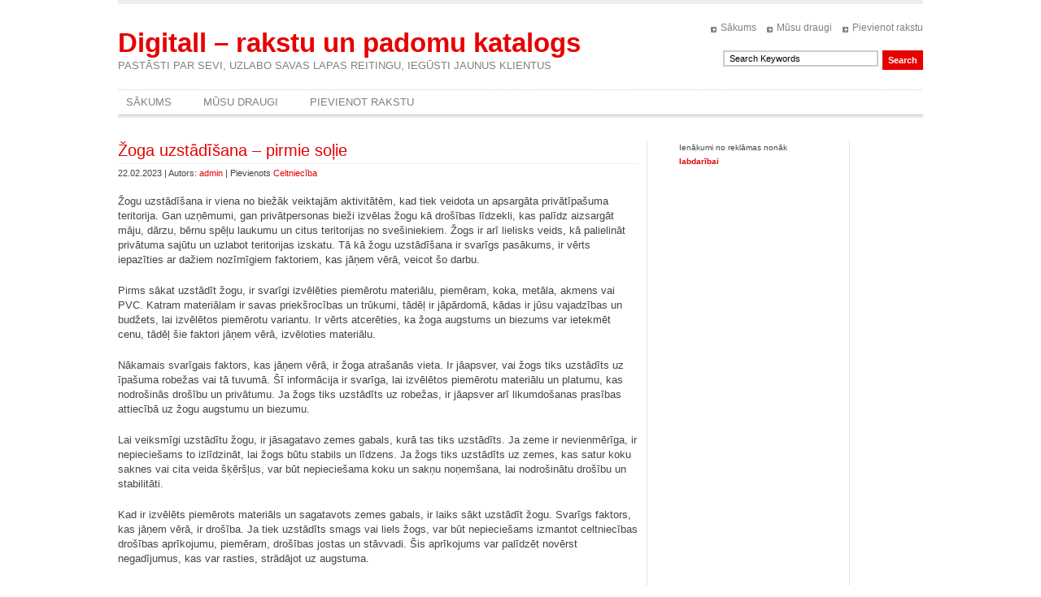

--- FILE ---
content_type: text/html; charset=UTF-8
request_url: http://www.digitall.lv/zoga-uzstadisana-pirmie-solie/
body_size: 6982
content:
<!DOCTYPE html PUBLIC "-//W3C//DTD XHTML 1.0 Transitional//EN" "http://www.w3.org/TR/xhtml1/DTD/xhtml1-transitional.dtd">
<html xmlns="http://www.w3.org/1999/xhtml" lang="en-US">
<head profile="http://gmpg.org/xfn/11">
	<meta http-equiv="Content-Type" content="text/html; charset=UTF-8" />
	<title>Žoga uzstādīšana – pirmie soļie | Digitall - rakstu un padomu katalogs</title>
	<link rel="stylesheet" href="http://www.digitall.lv/wp-content/themes/article-directory-theme/article-directory/style.css" type="text/css" media="screen" />
	<link rel="alternate" type="application/rss+xml" title="Digitall &#8211; rakstu un padomu katalogs RSS Feed" href="http://www.digitall.lv/feed/" />
	<link rel="pingback" href="http://www.digitall.lv/xmlrpc.php" />
	 
	
<!-- All in One SEO Pack 2.4.5.1 by Michael Torbert of Semper Fi Web Design[292,387] -->
<meta name="description"  content="Žogu uzstādīšana ir viena no biežāk veiktajām aktivitātēm, kad tiek veidota un apsargāta privātīpašuma teritorija. Gan uzņēmumi, gan privātpersonas bieži izvēlas žogu kā drošības līdzekli, kas palīdz aizsargāt māju, dārzu, bērnu spēļu laukumu un citus teritorijas no svešiniekiem. Žogs ir arī lielisks veids, kā" />

<meta name="keywords"  content="žoga uzstādīšana,žogu uzstādīšana,celtniecība" />

<link rel="canonical" href="http://www.digitall.lv/zoga-uzstadisana-pirmie-solie/" />
<!-- /all in one seo pack -->
<link rel='dns-prefetch' href='//s.w.org' />
<link rel="alternate" type="application/rss+xml" title="Digitall - rakstu un padomu katalogs &raquo; Žoga uzstādīšana &#8211; pirmie soļie Comments Feed" href="http://www.digitall.lv/zoga-uzstadisana-pirmie-solie/feed/" />
		<script type="text/javascript">
			window._wpemojiSettings = {"baseUrl":"https:\/\/s.w.org\/images\/core\/emoji\/11\/72x72\/","ext":".png","svgUrl":"https:\/\/s.w.org\/images\/core\/emoji\/11\/svg\/","svgExt":".svg","source":{"concatemoji":"http:\/\/www.digitall.lv\/wp-includes\/js\/wp-emoji-release.min.js?ver=4.9.26"}};
			!function(e,a,t){var n,r,o,i=a.createElement("canvas"),p=i.getContext&&i.getContext("2d");function s(e,t){var a=String.fromCharCode;p.clearRect(0,0,i.width,i.height),p.fillText(a.apply(this,e),0,0);e=i.toDataURL();return p.clearRect(0,0,i.width,i.height),p.fillText(a.apply(this,t),0,0),e===i.toDataURL()}function c(e){var t=a.createElement("script");t.src=e,t.defer=t.type="text/javascript",a.getElementsByTagName("head")[0].appendChild(t)}for(o=Array("flag","emoji"),t.supports={everything:!0,everythingExceptFlag:!0},r=0;r<o.length;r++)t.supports[o[r]]=function(e){if(!p||!p.fillText)return!1;switch(p.textBaseline="top",p.font="600 32px Arial",e){case"flag":return s([55356,56826,55356,56819],[55356,56826,8203,55356,56819])?!1:!s([55356,57332,56128,56423,56128,56418,56128,56421,56128,56430,56128,56423,56128,56447],[55356,57332,8203,56128,56423,8203,56128,56418,8203,56128,56421,8203,56128,56430,8203,56128,56423,8203,56128,56447]);case"emoji":return!s([55358,56760,9792,65039],[55358,56760,8203,9792,65039])}return!1}(o[r]),t.supports.everything=t.supports.everything&&t.supports[o[r]],"flag"!==o[r]&&(t.supports.everythingExceptFlag=t.supports.everythingExceptFlag&&t.supports[o[r]]);t.supports.everythingExceptFlag=t.supports.everythingExceptFlag&&!t.supports.flag,t.DOMReady=!1,t.readyCallback=function(){t.DOMReady=!0},t.supports.everything||(n=function(){t.readyCallback()},a.addEventListener?(a.addEventListener("DOMContentLoaded",n,!1),e.addEventListener("load",n,!1)):(e.attachEvent("onload",n),a.attachEvent("onreadystatechange",function(){"complete"===a.readyState&&t.readyCallback()})),(n=t.source||{}).concatemoji?c(n.concatemoji):n.wpemoji&&n.twemoji&&(c(n.twemoji),c(n.wpemoji)))}(window,document,window._wpemojiSettings);
		</script>
		<style type="text/css">
img.wp-smiley,
img.emoji {
	display: inline !important;
	border: none !important;
	box-shadow: none !important;
	height: 1em !important;
	width: 1em !important;
	margin: 0 .07em !important;
	vertical-align: -0.1em !important;
	background: none !important;
	padding: 0 !important;
}
</style>
<link rel='https://api.w.org/' href='http://www.digitall.lv/wp-json/' />
<link rel="EditURI" type="application/rsd+xml" title="RSD" href="http://www.digitall.lv/xmlrpc.php?rsd" />
<link rel="wlwmanifest" type="application/wlwmanifest+xml" href="http://www.digitall.lv/wp-includes/wlwmanifest.xml" /> 
<link rel='prev' title='KUR IZVĒLĒTIES LABĀKĀS MĒBELES MĀJAI UN BIROJAM?' href='http://www.digitall.lv/kur-izveleties-labakas-mebeles-majai-un-birojam/' />
<meta name="generator" content="WordPress 4.9.26" />
<link rel='shortlink' href='http://www.digitall.lv/?p=3396' />
<link rel="alternate" type="application/json+oembed" href="http://www.digitall.lv/wp-json/oembed/1.0/embed?url=http%3A%2F%2Fwww.digitall.lv%2Fzoga-uzstadisana-pirmie-solie%2F" />
<link rel="alternate" type="text/xml+oembed" href="http://www.digitall.lv/wp-json/oembed/1.0/embed?url=http%3A%2F%2Fwww.digitall.lv%2Fzoga-uzstadisana-pirmie-solie%2F&#038;format=xml" />
<script async src="//pagead2.googlesyndication.com/pagead/js/adsbygoogle.js"></script>
<script>
  (adsbygoogle = window.adsbygoogle || []).push({
    google_ad_client: "ca-pub-5508225728353697",
    enable_page_level_ads: true
  });
</script>
</head>

<body>

<div id="wrapper">

	<div id="header">
		<h1 id="logo"><a href="http://www.digitall.lv">Digitall &#8211; rakstu un padomu katalogs</a><span>Pastāsti par sevi, uzlabo savas lapas reitingu, iegūsti jaunus klientus</span></h1>
		<ul id="top-nav">
			<li><a href="http://www.digitall.lv/">Sākums</a></li>
			<li class="page_item page-item-54"><a href="http://www.digitall.lv/musu-draugi/">Mūsu draugi</a></li>
<li class="page_item page-item-8"><a href="http://www.digitall.lv/pievienot/">Pievienot rakstu</a></li>
		</ul>
		<form method="get" id="searchform" action="http://www.digitall.lv/">
			<input type="text" name="s" id="s" value="Search Keywords" onfocus="document.forms['searchform'].s.value='';" onblur="if (document.forms['searchform'].s.value == '') document.forms['searchform'].s.value='Search Keywords';" />
			<input type="submit" id="searchsubmit" value="Search" />
		</form>
		<ul id="nav">
			<li><a href="http://www.digitall.lv/">Sākums</a></li>
			<li class="page_item page-item-54"><a href="http://www.digitall.lv/musu-draugi/">Mūsu draugi</a></li>
<li class="page_item page-item-8"><a href="http://www.digitall.lv/pievienot/">Pievienot rakstu</a></li>
		</ul>
	</div><!-- end #header -->

	<div id="container">
		<div id="content">
	
			<div class="post">
				<h2><a href="http://www.digitall.lv/zoga-uzstadisana-pirmie-solie/" rel="bookmark" title="Žoga uzstādīšana &#8211; pirmie soļie">Žoga uzstādīšana &#8211; pirmie soļie</a></h2>
				<div class="postmetadata">22.02.2023 | Autors: <a href="http://www.digitall.lv/author/admin/">admin</a> | Pievienots <a href="http://www.digitall.lv/raksti/celtnieciba/" rel="category tag">Celtniecība</a></div>
				<div class="entry">
				  <p>Žogu uzstādīšana ir viena no biežāk veiktajām aktivitātēm, kad tiek veidota un apsargāta privātīpašuma teritorija. Gan uzņēmumi, gan privātpersonas bieži izvēlas žogu kā drošības līdzekli, kas palīdz aizsargāt māju, dārzu, bērnu spēļu laukumu un citus teritorijas no svešiniekiem. Žogs ir arī lielisks veids, kā palielināt privātuma sajūtu un uzlabot teritorijas izskatu. Tā kā žogu uzstādīšana ir svarīgs pasākums, ir vērts iepazīties ar dažiem nozīmīgiem faktoriem, kas jāņem vērā, veicot šo darbu.</p>
<p>Pirms sākat uzstādīt žogu, ir svarīgi izvēlēties piemērotu materiālu, piemēram, koka, metāla, akmens vai PVC. Katram materiālam ir savas priekšrocības un trūkumi, tādēļ ir jāpārdomā, kādas ir jūsu vajadzības un budžets, lai izvēlētos piemērotu variantu. Ir vērts atcerēties, ka žoga augstums un biezums var ietekmēt cenu, tādēļ šie faktori jāņem vērā, izvēloties materiālu.</p>
<p>Nākamais svarīgais faktors, kas jāņem vērā, ir žoga atrašanās vieta. Ir jāapsver, vai žogs tiks uzstādīts uz īpašuma robežas vai tā tuvumā. Šī informācija ir svarīga, lai izvēlētos piemērotu materiālu un platumu, kas nodrošinās drošību un privātumu. Ja žogs tiks uzstādīts uz robežas, ir jāapsver arī likumdošanas prasības attiecībā uz žogu augstumu un biezumu.</p>
<p>Lai veiksmīgi uzstādītu žogu, ir jāsagatavo zemes gabals, kurā tas tiks uzstādīts. Ja zeme ir nevienmērīga, ir nepieciešams to izlīdzināt, lai žogs būtu stabils un līdzens. Ja žogs tiks uzstādīts uz zemes, kas satur koku saknes vai cita veida šķēršļus, var būt nepieciešama koku un sakņu noņemšana, lai nodrošinātu drošību un stabilitāti.</p>
<p>Kad ir izvēlēts piemērots materiāls un sagatavots zemes gabals, ir laiks sākt uzstādīt žogu. Svarīgs faktors, kas jāņem vērā, ir drošība. Ja tiek uzstādīts smags vai liels žogs, var būt nepieciešams izmantot celtniecības drošības aprīkojumu, piemēram, drošības jostas un stāvvadi. Šis aprīkojums var palīdzēt novērst negadījumus, kas var rasties, strādājot uz augstuma.</p>
<p>Kad žogs ir uzstādīts, tas ir svarīgi regulāri uzturēt. Ja ir izmantots koka materiāls, var būt nepieciešams regulāri uzklāt koku aizsarglīdzekli, lai izvairītos no koka bojājumiem. Ja tiek izmantots metāla materiāls, var būt nepieciešams noņemt rūsas plankumus un citus bojājumus, lai saglabātu žoga izskatu un funkcionalitāti.</p>
<p>Kopumā <a href="https://www.2bro.lv/cik-izmaksa-zoga-uzstadisana/">žoga uzstādīšana</a> ir būtisks pasākums, lai nodrošinātu privātumu un drošību jūsu teritorijā. Šim darbam ir svarīgi izvēlēties piemērotu materiālu, sagatavot zemes gabalu un ievērot drošības prasības. Ja jūs neesat pārliecināts, kā veikt žoga uzstādīšanu, varat vērsties pie profesionāļiem, kas spēs palīdzēt jums izvēlēties piemērotu žoga veidu un uzstādīt to droši un pareizi.</p>

<script async src="//pagead2.googlesyndication.com/pagead/js/adsbygoogle.js"></script>
<!-- Digitall_leja_300_250 -->
<ins class="adsbygoogle"
     style="display:inline-block;width:300px;height:250px"
     data-ad-client="ca-pub-5508225728353697"
     data-ad-slot="1230510965"></ins>
<script>
(adsbygoogle = window.adsbygoogle || []).push({});
</script>&nbsp;&nbsp;&nbsp;&nbsp;&nbsp;&nbsp;&nbsp;
<script async src="//pagead2.googlesyndication.com/pagead/js/adsbygoogle.js"></script>
<!-- Digitall_leja_300_250 -->
<ins class="adsbygoogle"
     style="display:inline-block;width:300px;height:250px"
     data-ad-client="ca-pub-5508225728353697"
     data-ad-slot="1230510965"></ins>
<script>
(adsbygoogle = window.adsbygoogle || []).push({});
</script>
<small>Ienākumi no šīs reklāmas nonāk <strong><a href="http://www.berni-vide-gimene.lv/p/blog-page_6764.html" target="_blank" rel="nofollow">labdarībai</a></strong> </small>
				</div><br><br>
<!-- AddThis Button BEGIN -->
<div class="addthis_toolbox addthis_default_style ">
<a class="addthis_button_preferred_1"></a>
<a class="addthis_button_preferred_2"></a>
<a class="addthis_button_preferred_3"></a>
<a class="addthis_button_preferred_4"></a>
<a class="addthis_button_compact"></a>
<a class="addthis_counter addthis_bubble_style"></a>
</div>
<script type="text/javascript" src="http://s7.addthis.com/js/250/addthis_widget.js#pubid=ra-4f8607f73281ba22"></script>
<!-- AddThis Button END -->
				
<br>
 Saistītās tēmas : <a href="http://www.digitall.lv/tag/zoga-uzstadisana/" rel="tag">žoga uzstādīšana</a>, <a href="http://www.digitall.lv/tag/zogu-uzstadisana/" rel="tag">žogu uzstādīšana</a><br /> 
			</div>

	
<!-- You can start editing here. -->


			<!-- If comments are open, but there are no comments. -->

	 


<div id="respond">

	<h3>Leave a Reply</h3>

	<div id="cancel-comment-reply">
		<small><a rel="nofollow" id="cancel-comment-reply-link" href="/zoga-uzstadisana-pirmie-solie/#respond" style="display:none;">Click here to cancel reply.</a></small>
	</div>


	<form action="http://www.digitall.lv/wp-comments-post.php" method="post" id="commentform">


		<p>
			<input type="text" name="author" id="author" value="" size="22" tabindex="1" aria-required='true' />
			<label for="author">Name (<span style="color:red">*</span>)</label>
		</p>

		<p>
			<input type="text" name="email" id="email" value="" size="22" tabindex="2" aria-required='true' />
			<label for="email">Mail (will not be published) (<span style="color:red">*</span>)</label>
		</p>

		<p>
			<input type="text" name="url" id="url" value="" size="22" tabindex="3" />
			<label for="url">Website</label>
		</p>


		<p><textarea name="comment" id="comment" cols="100%" rows="10" tabindex="4"></textarea></p>

		<p>
			<input name="submit" type="submit" id="submit" tabindex="5" value="Submit Comment" />
			<input type='hidden' name='comment_post_ID' value='3396' id='comment_post_ID' />
<input type='hidden' name='comment_parent' id='comment_parent' value='0' />
		</p>

		
	</form>


</div>


	
<div class="other">
	<h3>Līdzīgi raksti  </h3>
	<ul class="recent">
				<li><a href="http://www.digitall.lv/kas-janem-vera-ierikojot-siltumnicu/">Kas jāņem vērā, ierīkojot siltumnīcu?</a></li>
			<li><a href="http://www.digitall.lv/energoefektivitate/">Energoefektivitāte</a></li>
			<li><a href="http://www.digitall.lv/dazada-veida-akmens-un-metala-setas/">Dažāda veida akmens un metāla sētas!</a></li>
			<li><a href="http://www.digitall.lv/biologiskas-attirisanas-iekartas-ierikosana/">Bioloģiskās attīrīšanas iekārtas ierīkošana</a></li>
			<li><a href="http://www.digitall.lv/ka-leti-un-atri-uzbuvet-omuligu-maju-rekordmaja/">Kā lēti un ātri uzbūvēt omulīgu māju &#8211; Rekordmāja</a></li>
			<li><a href="http://www.digitall.lv/profesionals-buvmaterialu-interneta-veikals/">Profesionāls būvmateriālu interneta veikals</a></li>
			<li><a href="http://www.digitall.lv/omuligu-un-racionalu-maju-projekti/">Omulīgu un racionālu māju projekti</a></li>
		</ul>
</div>


    </div><!-- end #content -->
    
    <div id="sidebars">



			<div id="r-sidebar">

			<div class="textwidget"><small>Ienākumi no reklāmas nonāk <strong> <a href="http://www.berni-vide-gimene.lv/p/blog-page_6764.html" target="_blank" rel="nofollow">labdarībai</a></strong> </small><br><br>
<script async src="//pagead2.googlesyndication.com/pagead/js/adsbygoogle.js"></script>
<!-- OPENART -->
<ins class="adsbygoogle"
     style="display:inline-block;width:160px;height:600px; display: block;
    margin-left: auto;
    margin-right: auto;"
     data-ad-client="ca-pub-5508225728353697"
     data-ad-slot="5057424965"></ins>
<script>
(adsbygoogle = window.adsbygoogle || []).push({});
</script><br/>
<small>Ienākumi no reklāmas nonāk <strong> <a href="http://www.berni-vide-gimene.lv/p/blog-page_6764.html" target="_blank" rel="nofollow">labdarībai</a></strong> </small><br><br>
</div>
		<h2>Rakstu arhīvs</h2>		<ul>
			<li><a href='http://www.digitall.lv/2023/02/'>February 2023</a>&nbsp;(1)</li>
	<li><a href='http://www.digitall.lv/2020/07/'>July 2020</a>&nbsp;(1)</li>
	<li><a href='http://www.digitall.lv/2020/05/'>May 2020</a>&nbsp;(2)</li>
	<li><a href='http://www.digitall.lv/2020/01/'>January 2020</a>&nbsp;(4)</li>
	<li><a href='http://www.digitall.lv/2019/10/'>October 2019</a>&nbsp;(2)</li>
	<li><a href='http://www.digitall.lv/2019/09/'>September 2019</a>&nbsp;(1)</li>
	<li><a href='http://www.digitall.lv/2019/08/'>August 2019</a>&nbsp;(2)</li>
	<li><a href='http://www.digitall.lv/2019/07/'>July 2019</a>&nbsp;(4)</li>
	<li><a href='http://www.digitall.lv/2019/06/'>June 2019</a>&nbsp;(1)</li>
	<li><a href='http://www.digitall.lv/2019/05/'>May 2019</a>&nbsp;(5)</li>
	<li><a href='http://www.digitall.lv/2019/04/'>April 2019</a>&nbsp;(5)</li>
	<li><a href='http://www.digitall.lv/2019/03/'>March 2019</a>&nbsp;(6)</li>
	<li><a href='http://www.digitall.lv/2019/02/'>February 2019</a>&nbsp;(5)</li>
	<li><a href='http://www.digitall.lv/2019/01/'>January 2019</a>&nbsp;(3)</li>
	<li><a href='http://www.digitall.lv/2018/12/'>December 2018</a>&nbsp;(7)</li>
	<li><a href='http://www.digitall.lv/2018/11/'>November 2018</a>&nbsp;(4)</li>
	<li><a href='http://www.digitall.lv/2018/10/'>October 2018</a>&nbsp;(10)</li>
	<li><a href='http://www.digitall.lv/2018/09/'>September 2018</a>&nbsp;(8)</li>
	<li><a href='http://www.digitall.lv/2018/08/'>August 2018</a>&nbsp;(3)</li>
	<li><a href='http://www.digitall.lv/2018/07/'>July 2018</a>&nbsp;(2)</li>
	<li><a href='http://www.digitall.lv/2018/06/'>June 2018</a>&nbsp;(6)</li>
	<li><a href='http://www.digitall.lv/2018/05/'>May 2018</a>&nbsp;(4)</li>
	<li><a href='http://www.digitall.lv/2018/04/'>April 2018</a>&nbsp;(1)</li>
	<li><a href='http://www.digitall.lv/2018/02/'>February 2018</a>&nbsp;(3)</li>
	<li><a href='http://www.digitall.lv/2018/01/'>January 2018</a>&nbsp;(4)</li>
	<li><a href='http://www.digitall.lv/2017/12/'>December 2017</a>&nbsp;(2)</li>
	<li><a href='http://www.digitall.lv/2017/11/'>November 2017</a>&nbsp;(5)</li>
	<li><a href='http://www.digitall.lv/2017/10/'>October 2017</a>&nbsp;(3)</li>
	<li><a href='http://www.digitall.lv/2017/09/'>September 2017</a>&nbsp;(1)</li>
	<li><a href='http://www.digitall.lv/2017/08/'>August 2017</a>&nbsp;(7)</li>
	<li><a href='http://www.digitall.lv/2017/07/'>July 2017</a>&nbsp;(8)</li>
	<li><a href='http://www.digitall.lv/2017/06/'>June 2017</a>&nbsp;(3)</li>
	<li><a href='http://www.digitall.lv/2017/05/'>May 2017</a>&nbsp;(4)</li>
	<li><a href='http://www.digitall.lv/2017/04/'>April 2017</a>&nbsp;(5)</li>
	<li><a href='http://www.digitall.lv/2017/03/'>March 2017</a>&nbsp;(3)</li>
	<li><a href='http://www.digitall.lv/2017/02/'>February 2017</a>&nbsp;(5)</li>
	<li><a href='http://www.digitall.lv/2017/01/'>January 2017</a>&nbsp;(7)</li>
	<li><a href='http://www.digitall.lv/2016/12/'>December 2016</a>&nbsp;(6)</li>
	<li><a href='http://www.digitall.lv/2016/11/'>November 2016</a>&nbsp;(6)</li>
	<li><a href='http://www.digitall.lv/2016/10/'>October 2016</a>&nbsp;(7)</li>
	<li><a href='http://www.digitall.lv/2016/09/'>September 2016</a>&nbsp;(4)</li>
	<li><a href='http://www.digitall.lv/2016/08/'>August 2016</a>&nbsp;(3)</li>
	<li><a href='http://www.digitall.lv/2016/07/'>July 2016</a>&nbsp;(13)</li>
	<li><a href='http://www.digitall.lv/2016/06/'>June 2016</a>&nbsp;(13)</li>
	<li><a href='http://www.digitall.lv/2016/05/'>May 2016</a>&nbsp;(5)</li>
	<li><a href='http://www.digitall.lv/2016/01/'>January 2016</a>&nbsp;(5)</li>
	<li><a href='http://www.digitall.lv/2015/12/'>December 2015</a>&nbsp;(6)</li>
	<li><a href='http://www.digitall.lv/2015/11/'>November 2015</a>&nbsp;(9)</li>
	<li><a href='http://www.digitall.lv/2015/10/'>October 2015</a>&nbsp;(12)</li>
	<li><a href='http://www.digitall.lv/2015/09/'>September 2015</a>&nbsp;(10)</li>
	<li><a href='http://www.digitall.lv/2015/08/'>August 2015</a>&nbsp;(7)</li>
	<li><a href='http://www.digitall.lv/2015/07/'>July 2015</a>&nbsp;(12)</li>
	<li><a href='http://www.digitall.lv/2015/06/'>June 2015</a>&nbsp;(6)</li>
	<li><a href='http://www.digitall.lv/2015/05/'>May 2015</a>&nbsp;(6)</li>
	<li><a href='http://www.digitall.lv/2015/04/'>April 2015</a>&nbsp;(4)</li>
	<li><a href='http://www.digitall.lv/2015/03/'>March 2015</a>&nbsp;(4)</li>
	<li><a href='http://www.digitall.lv/2015/02/'>February 2015</a>&nbsp;(6)</li>
	<li><a href='http://www.digitall.lv/2015/01/'>January 2015</a>&nbsp;(2)</li>
	<li><a href='http://www.digitall.lv/2014/12/'>December 2014</a>&nbsp;(6)</li>
	<li><a href='http://www.digitall.lv/2014/11/'>November 2014</a>&nbsp;(13)</li>
	<li><a href='http://www.digitall.lv/2014/10/'>October 2014</a>&nbsp;(8)</li>
	<li><a href='http://www.digitall.lv/2014/09/'>September 2014</a>&nbsp;(1)</li>
	<li><a href='http://www.digitall.lv/2014/06/'>June 2014</a>&nbsp;(3)</li>
	<li><a href='http://www.digitall.lv/2014/05/'>May 2014</a>&nbsp;(2)</li>
	<li><a href='http://www.digitall.lv/2014/04/'>April 2014</a>&nbsp;(3)</li>
	<li><a href='http://www.digitall.lv/2014/03/'>March 2014</a>&nbsp;(5)</li>
	<li><a href='http://www.digitall.lv/2014/02/'>February 2014</a>&nbsp;(6)</li>
	<li><a href='http://www.digitall.lv/2014/01/'>January 2014</a>&nbsp;(10)</li>
	<li><a href='http://www.digitall.lv/2013/12/'>December 2013</a>&nbsp;(2)</li>
	<li><a href='http://www.digitall.lv/2013/11/'>November 2013</a>&nbsp;(6)</li>
	<li><a href='http://www.digitall.lv/2013/10/'>October 2013</a>&nbsp;(18)</li>
	<li><a href='http://www.digitall.lv/2013/09/'>September 2013</a>&nbsp;(19)</li>
	<li><a href='http://www.digitall.lv/2013/08/'>August 2013</a>&nbsp;(17)</li>
	<li><a href='http://www.digitall.lv/2013/07/'>July 2013</a>&nbsp;(16)</li>
	<li><a href='http://www.digitall.lv/2013/06/'>June 2013</a>&nbsp;(14)</li>
	<li><a href='http://www.digitall.lv/2013/05/'>May 2013</a>&nbsp;(26)</li>
	<li><a href='http://www.digitall.lv/2013/04/'>April 2013</a>&nbsp;(22)</li>
	<li><a href='http://www.digitall.lv/2013/03/'>March 2013</a>&nbsp;(23)</li>
	<li><a href='http://www.digitall.lv/2013/02/'>February 2013</a>&nbsp;(24)</li>
	<li><a href='http://www.digitall.lv/2013/01/'>January 2013</a>&nbsp;(22)</li>
	<li><a href='http://www.digitall.lv/2012/12/'>December 2012</a>&nbsp;(15)</li>
	<li><a href='http://www.digitall.lv/2012/11/'>November 2012</a>&nbsp;(25)</li>
	<li><a href='http://www.digitall.lv/2012/10/'>October 2012</a>&nbsp;(18)</li>
	<li><a href='http://www.digitall.lv/2012/09/'>September 2012</a>&nbsp;(20)</li>
	<li><a href='http://www.digitall.lv/2012/08/'>August 2012</a>&nbsp;(14)</li>
	<li><a href='http://www.digitall.lv/2012/07/'>July 2012</a>&nbsp;(27)</li>
	<li><a href='http://www.digitall.lv/2012/06/'>June 2012</a>&nbsp;(17)</li>
	<li><a href='http://www.digitall.lv/2012/05/'>May 2012</a>&nbsp;(23)</li>
	<li><a href='http://www.digitall.lv/2012/04/'>April 2012</a>&nbsp;(4)</li>
	<li><a href='http://www.digitall.lv/2012/03/'>March 2012</a>&nbsp;(2)</li>
	<li><a href='http://www.digitall.lv/2012/01/'>January 2012</a>&nbsp;(3)</li>
	<li><a href='http://www.digitall.lv/2011/12/'>December 2011</a>&nbsp;(1)</li>
	<li><a href='http://www.digitall.lv/2011/11/'>November 2011</a>&nbsp;(8)</li>
		</ul>
		
			</div><!-- end #r-sidebar -->
		</div><!-- end #sidebars -->	</div><!-- end #container -->

	<div id="footer">
		Copyright &copy; 2011 <a href="http://www.digitall.lv">Digitall &#8211; rakstu un padomu katalogs</a><br />
		Powered by <a href="http://wordpress.org/" target="_blank" rel="nofollow">WordPress</a>
	</div>

</div><!-- end #wrapper -->
<script type="text/javascript">

  var _gaq = _gaq || [];
  _gaq.push(['_setAccount', 'UA-2334190-28']);
  _gaq.push(['_trackPageview']);

  (function() {
    var ga = document.createElement('script'); ga.type = 'text/javascript'; ga.async = true;
    ga.src = ('https:' == document.location.protocol ? 'https://ssl' : 'http://www') + '.google-analytics.com/ga.js';
    var s = document.getElementsByTagName('script')[0]; s.parentNode.insertBefore(ga, s);
  })();

</script>



<script type='text/javascript' src='http://www.digitall.lv/wp-includes/js/comment-reply.min.js?ver=4.9.26'></script>
<script type='text/javascript' src='http://www.digitall.lv/wp-includes/js/wp-embed.min.js?ver=4.9.26'></script>
<!-- Generated in 0.860 seconds. Made 36 queries to database and 0 cached queries. Memory used - 38.28MB -->
<!-- Cached by DB Cache Reloaded Fix -->

<script defer src="https://static.cloudflareinsights.com/beacon.min.js/vcd15cbe7772f49c399c6a5babf22c1241717689176015" integrity="sha512-ZpsOmlRQV6y907TI0dKBHq9Md29nnaEIPlkf84rnaERnq6zvWvPUqr2ft8M1aS28oN72PdrCzSjY4U6VaAw1EQ==" data-cf-beacon='{"version":"2024.11.0","token":"2844b373e6db4f11bdc56d3cf7ebdf1f","r":1,"server_timing":{"name":{"cfCacheStatus":true,"cfEdge":true,"cfExtPri":true,"cfL4":true,"cfOrigin":true,"cfSpeedBrain":true},"location_startswith":null}}' crossorigin="anonymous"></script>
</body>
</html>

<!-- Page cached by LiteSpeed Cache 6.5.2 on 2026-01-21 11:53:09 -->

--- FILE ---
content_type: text/html; charset=utf-8
request_url: https://www.google.com/recaptcha/api2/aframe
body_size: 266
content:
<!DOCTYPE HTML><html><head><meta http-equiv="content-type" content="text/html; charset=UTF-8"></head><body><script nonce="8Eye6h6gCBoHa9SJ0jPj3g">/** Anti-fraud and anti-abuse applications only. See google.com/recaptcha */ try{var clients={'sodar':'https://pagead2.googlesyndication.com/pagead/sodar?'};window.addEventListener("message",function(a){try{if(a.source===window.parent){var b=JSON.parse(a.data);var c=clients[b['id']];if(c){var d=document.createElement('img');d.src=c+b['params']+'&rc='+(localStorage.getItem("rc::a")?sessionStorage.getItem("rc::b"):"");window.document.body.appendChild(d);sessionStorage.setItem("rc::e",parseInt(sessionStorage.getItem("rc::e")||0)+1);localStorage.setItem("rc::h",'1768996390881');}}}catch(b){}});window.parent.postMessage("_grecaptcha_ready", "*");}catch(b){}</script></body></html>